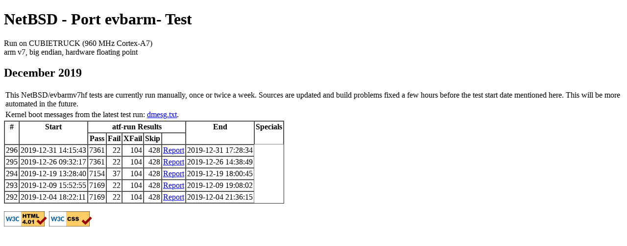

--- FILE ---
content_type: text/html
request_url: https://www.netbsd.org/~martin/evbearmv7hf-atf/Y2019_12/index.html
body_size: 3005
content:
<!DOCTYPE HTML PUBLIC "-//W3C//DTD HTML 4.01//EN"
	"http://www.w3.org/TR/html4/strict.dtd">
<html>
  <head>
    <meta http-equiv="Content-Type" content="text/html; charset=ISO-8859-1">
    <title>Test results - port-evbearmv7hfeb</title>
  </head>
  <body>
    <h1>NetBSD - Port evbarm- Test</h1>
    <p>Run on CUBIETRUCK (960 MHz Cortex-A7)<br>
       arm v7, big endian, hardware floating point</p>
    <p><p>
    <h2>December 2019</h2>
    <table>
      <tr><td align="left">
	This NetBSD/evbarmv7hf tests are currently run manually,
	once or twice a week. Sources are updated and build problems fixed
	a few hours before the test start date mentioned here. This
	will be more automated in the future.
      </td></tr>
      <tr><td align="left">
	Kernel boot messages from the latest test run:
	<a href="dmesg.txt">dmesg.txt</a>.
      </td></tr>
    </table>
    <table border=1 cellpadding="2" cellspacing="0">
      <thead valign="top">
	<tr>
	  <th rowspan=2>#</th>
	  <th rowspan=2>Start</th>
	  <th   colspan=5>atf-run Results</th>
	  <th rowspan=2>End</th>
	  <th rowspan=2>Specials</th>
	</tr>
	<tr>
	  <th>Pass</th>
	  <th>Fail</th>
	  <th>XFail</th>
	  <th>Skip</th>
	  <th></th>
	</tr>
      </thead>
      <tbody valign="top">
<!-- Insert new data here -->
<!-- Entry 296 -->
<tr><td align=right>296</td><td>2019-12-31 14:15:43</td>
<td align="right">7361</td><td align="right">22</td><td align="right">104</td><td align="right">428</td>
<td><a href="296_atf.html">Report</a></td>
<td>2019-12-31 17:28:34</td></tr>
<!-- Entry 295 -->
<tr><td align=right>295</td><td>2019-12-26 09:32:17</td>
<td align="right">7361</td><td align="right">22</td><td align="right">104</td><td align="right">428</td>
<td><a href="295_atf.html">Report</a></td>
<td>2019-12-26 14:38:49</td></tr>
<!-- Entry 294 -->
<tr><td align=right>294</td><td>2019-12-19 13:28:40</td>
<td align="right">7154</td><td align="right">37</td><td align="right">104</td><td align="right">428</td>
<td><a href="294_atf.html">Report</a></td>
<td>2019-12-19 18:00:45</td></tr>
<!-- Entry 293 -->
<tr><td align=right>293</td><td>2019-12-09 15:52:55</td>
<td align="right">7169</td><td align="right">22</td><td align="right">104</td><td align="right">428</td>
<td><a href="293_atf.html">Report</a></td>
<td>2019-12-09 19:08:02</td></tr>
<!-- Entry 292 -->
<tr><td align=right>292</td><td>2019-12-04 18:22:11</td>
<td align="right">7169</td><td align="right">22</td><td align="right">104</td><td align="right">428</td>
<td><a href="292_atf.html">Report</a></td>
<td>2019-12-04 21:36:15</td></tr>
      </tbody>
    </table>
    <p>
      <a href="https://validator.w3.org/check?uri=referer"><img
	  src="https://www.w3.org/Icons/valid-html401"
	  alt="Valid HTML 4.01 Strict" height="31" width="88"></a>
      <a href="https://jigsaw.w3.org/css-validator/check/referer">
	<img style="width:88px;height:31px"
             src="https://jigsaw.w3.org/css-validator/images/vcss"
             alt="Valid CSS!" ></a>
    </p>
  </body>
</html>
